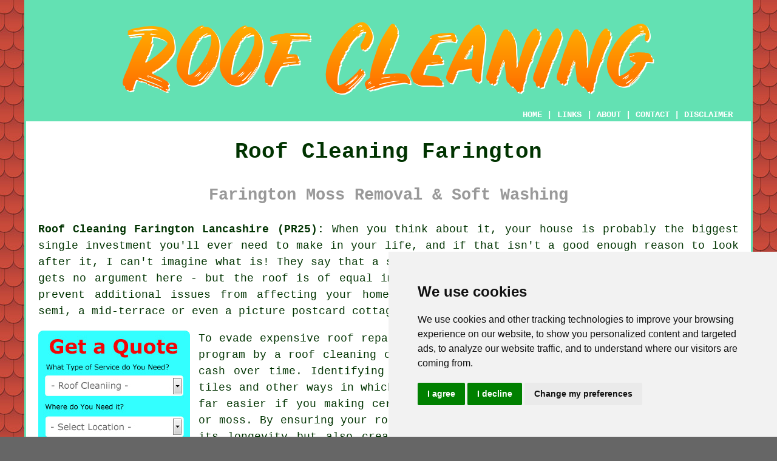

--- FILE ---
content_type: text/html
request_url: https://www.roofcleanings.uk/farington.html
body_size: 13375
content:
<!doctype html>

<html lang="en">

<head>

<meta charset="utf-8">
  
<title>Farington Roof Cleaning &amp; Moss Removal (PR25)</title> <!-- end Roof Cleaning Farington Lancashire title -->

<meta name="description" content="Roof Cleaning Farington Lancashire (PR25) - ❤️ Clean Roofs - If you need roof cleaning services in Farington, visit our website. Moss removal." />

<meta name="keywords" content="roof cleaning Farington, roof moss removal, Farington, pressure washing" />

<link href="oneColFixCtrHdr.css" rel="stylesheet" type="text/css" />

<meta name=viewport content="width=device-width, initial-scale=1">

<link rel="icon" type="image/x-icon" href="favicon.ico" />

</head>

<body class="oneColFixCtrHdr">

<!-- Start of Cookie Consent --><script type="text/javascript" src="cookie-consent.js"></script>

<script type="text/javascript">

document.addEventListener('DOMContentLoaded', function () {

cookieconsent.run({"notice_banner_type":"simple","consent_type":"express","palette":"light","language":"en","page_load_consent_levels":["strictly-necessary"],"notice_banner_reject_button_hide":false,"preferences_center_close_button_hide":false,"website_name":"https://www.roofcleanings.uk","website_privacy_policy_url":"https://www.roofcleanings.uk/privacy-policy.html"});

});

</script><!-- End of Cookie Consent -->

<div id="container">
  <div id="header">
  
    <div id="logo"><img src="images/roof-cleaning-logo.png" alt="Roof Cleaning Farington Lancashire" title="Roof Cleaning Farington" class="logo" /></div> <!-- end div logo -->

    <div class="navigation" id="navigation"><a href="https://www.roofcleanings.uk">HOME</a> | <div class="dropdown"> <button class="dropbtn">LINKS</button> <div class="dropdown-content"><a href="farington.html">Roof Cleaning Farington</a> <a href="poole.html">Roof Cleaners</a>
<a href="rainworth.html">Roof Moss Removal</a>
<a href="armadale.html">Residential Roof Cleaning</a>
<a href="paisley.html">Roof Cleaning Companies</a>
<a href="middleton-on-sea.html">Pressure Washing</a>
<a href="thatcham.html">Roof Moss Removal</a>
<a href="earl-shilton.html">Roof Moss Removal</a>
<a href="teignmouth.html">Fascia Cleaning</a>
<a href="enderby.html">Soffit Cleaning</a>
<a href="acle.html">Roof Moss Removal</a>
<a href="reigate.html">Fascia Cleaning</a>
<a href="kinross.html">Roof Moss Removal</a>
<a href="canvey-island.html">Roof Moss Removal</a>
<a href="cramlington.html">Soft Washing</a>
<a href="studley.html">Solar Panel Cleaning</a>
<a href="wetherby.html">Roof Cleaning Companies</a>
<a href="shevington.html">Tile Roof Cleaning</a>
<a href="sturry.html">Fascia Cleaning</a>
<a href="great-yarmouth.html">Jet Washing</a>
<a href="ramsgate.html">Roof Cleaning Services</a>
<a href="ballingry.html">Roof Moss Removal</a>
<a href="carlton-colville.html">Pressure Washing</a>
<a href="inverurie.html">Roof Cleaning Companies</a>
<a href="shaw.html">Roof Moss Removal</a>
<a href="immingham.html">Tile Cleaning</a>
<a href="sheerness.html">Moss Removal</a>
<a href="eaglescliffe.html">Residential Roof Cleaning</a>
<a href="broadstairs.html">Tile Cleaning</a>
<a href="carmarthen.html">Tile Cleaning</a>
<a href="troon.html">Cleaning Roofs</a>
<a href="rothbury.html">Moss Removal</a>
<a href="rawtenstall.html">Pressure Washing</a>
<a href="st-helens.html">Pressure Washing</a>
<a href="newport-pagnell.html">Roof Moss Removal</a>
<a href="rochford.html">Tile Cleaning</a>
<a href="staple-hill.html">Roof Moss Removal</a>
<a href="coseley.html">Soft Washing</a>
<a href="crowle.html">Soft Washing</a>
<a href="eastwood.html">Tile Cleaning</a>
<a href="hingham.html">Cheap Roof Cleaning</a>
<a href="../near-me/livesey.html">Cleaning Roofs</a>
<a href="../near-to-me/whiston.html">Soft Washing</a>
<a href="../scaffold-hire/grantham.html">Construction Scaffolding</a></div></div> | <a href="about.html" rel="nofollow">ABOUT</a> | <a href="contact.html" rel="nofollow">CONTACT</a> | <a href="disclaimer.html" target="_blank" rel="nofollow">DISCLAIMER</a></div>
  <!-- end #header --></div>
  <div id="mainContent">

    <h1 class="centretext">Roof Cleaning Farington</h1>
	
    <h2 class="greytext">Farington Moss Removal &amp; Soft Washing</h2>
    
    <div id="article"><div id="paraone"><p><strong class="boldlink"><a href="https://www.roofcleanings.uk">Roof Cleaning Farington Lancashire (PR25):</a></strong> When you think about it, your house is probably the biggest single investment you'll ever need to make in your life, and if that isn't a good enough reason to look after it, I can't imagine what is! They say that a structure is only as strong as its foundation, which gets no argument here - but the roof is of equal importance. You must clean and preserve your <span class="blacklinks"><a href="rishton.html" title="roof">roof</a></span> to prevent additional issues from affecting your home in Farington, regardless of whether you've got a semi, a mid-terrace or even a picture postcard cottage in the country.</p></div> <!-- end paraone -->

<div id="quote"><a href="contact.html" rel="nofollow"><img src="images/roof-cleaning-quote-form.jpg" alt="Roof Cleaning Quotes Farington" title="Roof Cleaning Quotes Farington" /></a></div>

<div id="paratwo"><p>To evade expensive roof repair charges, you should arrange a regular <span class="blacklinks"><a href="watton.html" title="maintenance program">maintenance program</a></span> by a roof cleaning company in Farington, which should actually save you cash over time. Identifying potential issues such as cracked or broken roofing tiles and other ways in which water can get into the inside of your dwelling, is far easier if you making certain that your roof is free from build-ups of muck or moss. By ensuring your roof receives regular maintenance, you not only extend its longevity but also create a robust barrier against potential water damage threats.</p></div> <!-- end paratwo -->

<img src="images/trade-images/roof-cleaning-near-me.jpg" alt="Farington Roof Cleaning" title="Farington Roof Cleaning" class="floatright" />

<div id="parathree"><p>For homeowners in Farington, dealing with roof contaminants like algae, moss, lichen, and general dirt often means hiring a <span class="blacklinks"><a href="evesham.html" title="roof cleaning company">roof cleaning company</a></span>. These issues are common and difficult to prevent, impacting most roofs at some point. While the idea of self-cleaning your roof with a jet washer might be tempting, it's important to consider the potential mess and risk of <span class="blacklinks"><a href="ouston.html" title="tile damage">tile damage</a></span>, which requires a careful approach.</p></div> <!-- end parathree -->

<h3>MOSS CLEANING FARINGTON</h3>

<div id="parafour"><p>As it spreads over an area, moss develops into dense green mats or clumps, and this flowerless, non-vascular plant thrives in Farington, especially in shady and damp positions. Mosses do not have seeds but propagate by way of spores which quickly grow as they fall onto surfaces. <span class="blacklinks"><a href="blackpool.html" title="Moss">Moss</a></span> which is left to its own devices can pit the surfaces of slate, clay and cement tiles and harm their weatherproofing layer. If fractures and holes develop from this pitting, which they often do, you will no longer have an effectively weatherproof and waterproof dwelling in Farington.</p></div> <!-- end parafour -->

<h3>SOFT WASHING FARINGTON</h3>

<div id="parafive"><p>The bulk of this moss will often be cleared by hand by skilled roof cleaning operatives in Farington. As roof cleaning goes, this is obviously a low impact approach, and has the additional advantage that the resulting waste materials can be more readily gathered together when the job is finished. A solution should be employed to cleanse the surfaces of your roof, once all the offending moss has been removed completely. A treatment can be applied after this has dried out, to destroy any moss spores that remain on your roof tiles. Lichens and algae should also be killed off by this biocide chlorine bleach treatment, which is useful since these can build up swiftly in damp areas of your roof that don't get full sunlight. While the expression "soft washing" can also refer to cleansing your roof without first scraping away the moss and other accumulations from your tiles, this is the term that is commonly given to this method.</p></div> <!-- end parafive -->

<img src="images/trade-images/moss-cleaning.jpg" alt="Roof Moss Removal Farington UK (01772)" title="Roof Moss Removal Farington UK (01772)" class="floatleft" />

<div id="parasix"><p>If you decide not to do a biocide treatment like this, within just a few short months, the moss could begin to come back. If you do press ahead with this biocide treatment, a knowledgeable Farington <span class="blacklinks"><a href="ewell.html" title="roof cleaning">roof cleaning</a></span> service will suggest a follow-up treatment every twenty four to thirty six months, to keep your roof free from moss and in the best condition possible, although treating it should keep your roof clear of growth for about 3 or 4 years.</p></div> <!-- end parasix -->

<div id="paraseven"><p>When your roof has been cleared a good <span class="blacklinks"><a href="clayton-le-moors.html" title="roof cleaning">roof cleaning</a></span> company in Farington will also scoop out any loose debris that's dropped into your gutters to stop any blockages, allowing rainwater to flow freely.</p></div> <!-- end paraseven -->

<h3>USING PRESSURE WASHING TO CLEAN YOUR ROOF IN FARINGTON</h3>

<div id="paraeight"><p>Power or pressure washing is often not a recommended technique for <span class="blacklinks"><a href="long-eaton.html" title="roof cleaning">roof cleaning</a></span>, and most decent roof cleaning services in Farington will advise against this, particularly if there's any form of damage to your roofing tiles, or if you live in an older house. This is because the high pressure jet of water can easily penetrate the tiles, damage the waterproof membrane and enable water to enter your property to cause damage. Despite the fact that you'll pretty quickly find whether your roof has any leaks, it isn't recommended that you do this without professional assistance.</p></div> <!-- end paraeight -->

<div id="smallquote"><a href="contact.html" rel="nofollow"><img src="images/click-for-a-quote.png" alt="Quotes for Roof Cleaning in Farington" title="Quotes for Roof Cleaning in Farington" /></a></div> <!-- end div smallquote -->

<div id="paranine"><p>Significant damage could also be inflicted on gutters, fascias, flashing, pointing and soffits on your roof, by the high-pressure water from a jet washer. By carrying out a pressure wash procedure on your roof using a device that isn't suitable for professional use (i.e. standard garden power washers), you could at the very least damage the weatherproof finish on your tiles and reduce their normal life expectancy.</p></div> <!-- end paranine -->

<div id="paraten"><p>After looking at the drawbacks of power washing a roof, it is now time to realise that there are instances when it is feasible. The most effective course of action for cleaning your roof will be established after a roof cleaning service in Farington has finished the survey of your roof. A reputable company will try to find the most cost-effective and viable strategy for cleaning your roof, and if they come to the conclusion that your roof tiles can stand up to being pressure washed, then that is the alternative they'll recommend.</p></div> <!-- end paraten -->

<img src="images/trade-images/professional-pressure-washing.jpg" alt="Roof Cleaning Near Farington" title="Roof Cleaning Near Farington" class="floatright" />

<div id="paraeleven"><p>Specialist roof <span class="blacklinks"><a href="ashton-in-makerfield.html" title="cleaning">cleaning</a></span> companies in Farington use power washers that have adjustable water flow pressures. This helps to ensure that while effectively cleaning the area, your tiles suffer no harm or damage whatsoever. A treatment with biocide solution will be needed after cleaning, to stop the re-growth of moss and algae.</p></div> <!-- end paraeleven -->

<div id="paratwelve"><p>If your local roof cleaning business offers you any form of jet washing service, you should ensure that they have ample insurance to cover potential damages or complications, and you should also ask for references from previous clients. Jet washing procedures should never be used on a thatched roof under any circumstances. If you've got a thatched roof, and you're offered this kind of service by a roof cleaning "specialist" in Farington, be sure to decline their "kind offer"!</p></div> <!-- end paratwelve -->

<h3>STEAM CLEANING YOUR ROOF IN FARINGTON</h3>

<div id="parathirteen"><p>When checking out the different possibilities for cleaning your <span class="blacklinks"><a href="wisbech.html" title="roof">roof</a></span> in Farington, the most environmentally friendly alternative is steam cleaning. No harmful cleaning products or unpleasant chemicals are employed during the procedure and all algae, moss and lichens are effectively killed off by the intense steam. In the search for solutions that are sustainable and eco-friendly and do not harm the environment, there are promising inroads in the form of ground breaking biocides. Green anti-fungal treatments like Bioxide, which are non-toxic, environmentally friendly and can be used on all roof surfaces after steam cleaning, are gaining traction in the steam cleaning sector.</p></div> <!-- end parathirteen -->

<div id="parafourteen"><p>The amount of pressure used while steam cleaning your roof is a lot lower than that used by a jet washer. The added advantage of this is that there's less chance of damaging your roof. Needless to say, there is a negative aspect of a steam clean, which is that with regards to roof cleaning, it is the most costly solution.</p></div> <!-- end parafourteen -->

<h3>SAFETY AND PROFESSIONALISM FIRST</h3>

<div id="parafifteen"><p>Whatever of these solutions is used, one of the first processes that will need to be done is laying out sheeting around your house to catch any falling moss, leaves and associated muck that is generated by the roof cleaning work. To prevent the possible obstruction of your down flow pipes by loosened debris, these will also have to be covered over, and scaffolding erected, if this is needed.</p></div> <!-- end parafifteen -->

<img src="images/trade-images/cleaning-roof.jpg" alt="Cleaning Roofs Farington" title="Cleaning Roofs Farington" class="floatleft" />

<div id="parasixteen"><p>Fully skilled personnel should be used by any decent Farington <span class="blacklinks"><a href="storrington.html" title="roof cleaning">roof cleaning</a></span> specialist, and all the Health and Safety protocols should be followed with regards to reducing damage to the environment, work at height best practice, safe chemical use and the use of protective gloves &amp; goggles. This industry does have some trade bodies which offer certification and training, and also hold info on professional and accredited roof cleaning companies, and these include the Roof Cleaning Institute, the British Window Cleaning Academy (<a href="https://bwca.co.uk/" target="_blank">BWCA</a>) and EduPro UK.</p></div> <!-- end parasixteen -->

<div id="paraseventeen"><p>To make certain you are working with a reputable and professional business in Farington when acquiring quotes from your local roof cleaning company ask to see any related certification, references and professional memberships. Typically any good roof cleaning service in Farington will have this information available to see on their website or business card, and if not should have no problem in providing it.</p></div> <!-- end paraseventeen -->

<div id="paraeighteen"></div> <!-- end paraeighteen -->

<div id="paranineteen"></div> <!-- end paranineteen -->

<div id="paratwenty"></div> <!-- end paratwenty -->

<div id="paratwentyone"></div> <!-- end paratwentyone -->

<div id="paratwentytwo"></div> <!-- end paratwentytwo -->

<div id="tags"><p>(Tags: Roof Steam Cleaning Farington, Roof Cleaning Farington, Roof Moss Removal Farington, Roof Jet Washing Farington)</p></div> <!-- end div tags -->

<div id="extraquote"><a href="contact.html" rel="nofollow"><img src="images/roof-cleaning-quotes.png" alt="Book Roof Cleaning Companies in Farington" title="Book Roof Cleaning Companies in Farington" /></a></div> <!-- end div extraquote -->

<div id="villages"><p><span class="blacklinks"><a href="holmfirth.html" title="Roof cleaning">Roof cleaning</a></span> work can be done in <a href="https://en.wikipedia.org/wiki/Farington" target="_blank">Farington</a> and also nearby in: Tardy Gate, Moss Side, Clayton-le-Woods, Clayton Green, Pippin Street, Earnshaw Bridge, Thorpe Green, Howick Cross, Whittle-le-Woods, Leyland, Broadfield, Penwortham Lane, Clayton Brook, Midge Hall, Farington Moss, Whitestake, Buckshaw Village, New Longton, Bamber Bridge, as well as in these postcodes PR25 4GB, PR25 4GU, PR25 4QG, PR25 4QT, PR25 3EU, PR25 4SU, PR25 4NT, PR25 4GQ, PR25 4QB, and PR25 4JU. It is probable that any <span class="blacklinks"><a href="bury.html" title="roof cleaning companies">roof cleaning companies</a></span> from the Farington area will have the postcode PR25 and the telephone dialling code 01772. You'll want to check this if you're set on hiring locally based <span class="blacklinks"><a href="bishops-stortford.html" title="roof cleaning">roof cleaning</a></span>. Farington home and business owners have lots of choices when they're hunting for roof cleaning services. Clicking on the "quote" form or banner will enable you to obtain roof cleaning information for your area.</p></div> <!-- end div villages -->



<div id="OPTIONALTWO"><h3>Asbestos Roof Cleaning Farington</h3><p>The fireproof attributes of asbestos, a naturally occurring mineral, led to its extensive use in building projects. Unfortunately, it's now known to be extremely harmful when inhaled. Among the dangers of asbestos fibres are mesothelioma, lung cancer, and other serious health conditions.</p><p>Owning a property in Farington with a roof made of asbestos necessitates safe management practices. Do-it-yourself asbestos roof cleaning is both highly dangerous and strongly advised against. Methods like jet washing which can release asbestos fibres into the air, pose a serious health risk to yourself and those around you.</p><img src="images/trade-images/asbestos-roof-cleaning.jpg" alt="Asbestos Roof Cleaning Farington" title="Asbestos Roof Cleaning Farington" class="floatright" /><p>Luckily, there are safer ways to handle asbestos roofs:</p><ol>
<li>Roof Replacement: Thinking big renovations or facing extensive roof damage? Replacing the whole roof could be the best strategy. Carrying out asbestos roof replacement is a complicated task best left to licensed asbestos removal specialists.</li>
<li>Softwashing: Low-pressure is key! This method uses a specially designed biocide treatment applied at low pressure to eradicate moss and other organic matter from your roof. This approach minimises the risk of disturbing asbestos fibres. Safety first! When you need to softwash an asbestos roof, always hire a certified professional with the necessary training and equipment to tackle the job safely.</li>
<li>Control Vegetation: The trapping of moisture by lichen, algae, moss, and other organic invaders can potentially accelerate the deterioration of an asbestos roof. Employing procedures that minimise the chance of disturbing the harmful fibres, a competent specialist can remove this growth safely.</li>
<li>Leave it Be: Frequent monitoring is paramount for any asbestos roof, but especially for those undamaged and currently causing no issues. In these cases, often the safest strategy is to leave it undisturbed.</li>
<li>Encapsulation: To prevent the fibres from becoming airborne, this method involves coating the roof with a sealant that binds the fibres together. This is a long-term solution but requires professional application and ongoing maintenance.</li>
</ol><p>Reducing the risks of asbestos exposure from roofs requires prioritising safety and following established protocols, despite the unique challenges posed by maintenance and cleaning of <span class="blacklinks"><a href="faringdon.html" title="asbestos roofs">asbestos roofs</a></span>. Don't underestimate the risks of asbestos! Managing an asbestos roof, from maintenance to routine cleaning, requires a high degree of caution and awareness of potential dangers. Observing safety guidelines and seeking specialist assistance when necessary enables home and property owners in Farington to look after their health and well-being while ensuring the safe management of asbestos roofs..... <strong><a href="../asbestos-roof-cleaning.php" title="Asbestos Roof Cleaning">READ MORE</a></strong>. (Tags: Cleaning Asbestos Roofs in Farington, Farington Asbestos Roof Cleaning Services, Asbestos Roof Cleaning Farington)</p></div> <!-- end div optional two -->

<div id="OPTIONALTHREE"></div> <!-- end div optional three -->

<div id="OPTIONALONE"></div> <!-- end div optional one -->

<div id="OPTIONALFOUR"><h3>Roof Sealing Farington</h3><p>Roof sealing is a vital service for safeguarding your roof from damage and leaks. By applying a specialized sealant to the surface of the roof, a barrier is created that prevents moisture from seeping into the underlying structure.</p><p>Roof sealing can extend the longevity of your roof and prevent expensive repairs in the future. Regions prone to severe climatic conditions, like extreme heat, snow or heavy rain, demand adequate roof sealing.</p><p>Hiring a professional roof sealing service in Farington can enable you to pinpoint any present roof issues and receive expert advice on the most effective sealant for protecting your premises. Over time, it is a financially viable option to secure your property and roof. The sealant used in roof sealing can also protect your roof from harmful UV rays that can cause premature aging and deterioration of roofing materials.</p></div> <!-- end div optional four -->


<div id="FOOTPRINT"></div> <!-- end div footprint -->

<div id="OPTIONALFIVE"><h3>Bird Deterrents Farington</h3><p>To ensure roofs remain clean and free of bird droppings, installing bird deterrents is highly effective. Nesting and perching on <span class="blacklinks"><a href="leighton-buzzard.html" title="roofs">roofs</a></span> in Farington is common for birds, which leads to droppings that stain surfaces and clog rain gutters. Stopping birds from landing and making a mess can be achieved by installing deterrents like spikes, reflective objects or nets.</p><img src="images/trade-images/bird-deterrent-installation.jpg" alt="Bird Deterrent Installation Farington" title="Bird Deterrent Installation Farington" class="floatleft" /><p>Bird spikes are favoured for their ease of installation and humane nature. These spikes create an uneven surface that discourages birds from landing, prompting them to find a better spot. Another alternative is netting, which is particularly effective for larger areas. It serves as a barrier, preventing birds from getting onto certain areas of the <span class="blacklinks"><a href="broughton-astley.html" title="roof">roof</a></span>.</p><p>Reflective materials, like shiny tape or discs, can be effective as well. The reflection and movement often scare birds away. The installation of such deterrents not only keeps your roof a lot cleaner but also reduces the necessity for regular upkeep and possible repairs caused by bird damage.</p><p>Using a specialist for installing bird deterrents is crucial for safety and effectiveness, as Farington home and property owners should generally not attempt this type of task. Professionals have the necessary equipment and know-how to install deterrents properly, avoiding accidents and ensuring their long-term durability. This strategy keeps roofs in Farington clean and bird-free, whilst also avoiding expensive roof damage in the long term. (Bird Deterrent Installation Farington)</p></div> <!-- end div optional five -->

<div id="OPTIONALSIX"><h3>Solar Panel Cleaning Farington</h3><p>Clean solar panels are essential for ensuring they operate at maximum efficiency. Dirt, dust, bird droppings, and other debris can build up over time, blocking sunlight and reducing their ability to generate electricity. While it might seem like a simple task, solar panel cleaning is best left to professionals. They have the right tools, expertise, and safety equipment to get the job done without damaging your panels - or risking injury. Investing in professional cleaning is a smart way to protect both your panels and your energy output.</p><img src="../images/trade-images/solar-panel-cleaning-services.jpg" alt="Solar Panel Cleaning Farington" title="Solar Panel Cleaning" class="floatright" /><p>A professional cleaner will come equipped with specialised tools designed to remove stubborn dirt and grime without scratching or damaging the surface of your solar panels. Their expertise also allows them to evaluate the overall condition of your system, identifying any issues that could affect its performance. Most importantly, they'll work safely, particularly when dealing with panels on rooftops or difficult-to-access areas. Trying to handle the cleaning yourself could result in accidents or improper maintenance, which might even void your warranty.</p><p>For homeowners in Farington who have solar panels, arranging for regular cleaning by professionals can really help to extend their lifespan and guarantee the best return on your investment. It's a minor expense for the reassurance and long-term efficiency you gain. Keeping your panels in peak condition means you'll keep benefiting from clean, renewable energy while preserving the aesthetic appeal of your system. Allow the experts to take care of this task, and simply enjoy the excellent results. (Tags: Solar Panel Cleaning Farington).</p></div> <!-- end div optional six -->

<div id="OPTIONALSEVEN"><h3>Skylight Cleaning Farington</h3><p>Maintaining a bright and welcoming home or business in Farington calls for regular skylight and roof window cleaning. Dust, dirt and grime can build up on skylights over time, reducing natural light and creating a dull atmosphere. Routine cleaning of your skylights not only makes them look better but also helps them function optimally, ensuring they allow in as much daylight as they can.</p><img src="images/trade-images/skylight-cleaning-services.jpg" alt="Skylight Cleaning Farington" title="Skylight Cleaning Farington" class="floatleft" /><p>The height and placement of skylights make cleaning them a tricky task. Safety is paramount when cleaning skylights; use a sturdy ladder and ensure a secure footing. If cleaning your skylights is tricky due to their location or your own comfort, it's best to employ a specialist.</p><p>Begin by gently removing loose debris, such as dust or leaves, from your skylights using a cloth or soft brush. Following this, clean the glass with a mild solution, such as soapy water, making sure that you don't scratch the surface. Rinse thoroughly with clean water and dry thoroughly to avoid streaks and water spots.</p><p>Keeping skylights clean not only improves their visual appearance but also helps them last longer. By keeping the glass clean and removing debris, you help prevent damage and ensure your skylights continue to bring light into your home in Farington for many years to come. To get the best results, it's worth scheduling a professional cleaning one or two times a year. (Roof Window and Skylight Cleaning Farington)</p></div> <!-- end div optional seven -->

<div id="OPTIONALEIGHT"></div> <!-- end div optional eight -->

<div id="OPTIONALNINE"></div> <!-- end div optional nine -->

<div id="OPTIONALTEN"></div> <!-- end div optional ten -->

<div id="OPTIONALELEVEN"></div> <!-- end div optional eleven -->

<div id="OPTIONALTWELVE"></div> <!-- end div optional twelve -->

<div id="OPTIONALTHIRTEEN"></div> <!-- end div optional thirteen -->

<div id="OPTIONALFOURTEEN"></div> <!-- end div optional fourteen -->

<div id="OPTIONALFIFTEEN"></div> <!-- end div optional fifteen -->

<div id="OPTIONALSIXTEEN"></div> <!-- end div optional sixteen -->

<div id="temp"><h3>Flat Roof Cleaning Farington</h3><p>Both commercial and domestic buildings in Farington commonly have flat roofs or areas of flat roofing. Although they offer a number of benefits, such as space utilisation and easy installation of rooftop equipment, they also require specific maintenance, including regular cleaning. Regular cleaning of flat roofs is essential to preserve their functionality, aesthetic appeal and structural integrity.</p><img src="images/trade-images/flat-roof-cleaning.jpg" alt="Flat Roof Cleaning Farington" title="Flat Roof Cleaning Farington" class="floatright" /><p>Inclines provide natural water runoff, which is something that flat roofs lack, unlike pitched roofs. Flat roofs are more vulnerable to water pooling, debris accumulation, and the growth of moss and algae because of their design. If not addressed, these issues can cause significant damage and reduce the longevity of the roof.</p><p>Flat Roof Cleaning Methods:</p><ul><li>Manual Cleaning: The first step towards effective flat roof maintenance involves the manual clearance of debris and dirt, achievable with brushes, brooms or rakes. This routine cleaning activity is key to preventing the build-up that can interfere with water flow.</li><li>Pressure Washing: While pressure washing is a method for cleaning flat roofs, employing the proper pressure setting and technique is essential to avoid inflicting damage on the roofing materials. Incorrectly pressure washing might strip protective layers or induce leaks.</li><li>Chemical Treatments: Specified chemical solutions are known to be effective in removing moss, algae, and other growths from roofs. These treatments, once applied, are designed to sit for a set period and are subsequently rinsed off. Considering eco-friendly alternatives is important to reduce the ecological impact.</li><li>Professional Services: The process of flat roof cleaning poses unique challenges, thus recommending the use of <span class="blacklinks"><a href="clevedon.html" title="professional cleaning services">professional cleaning services</a></span>. These professionals are well-versed in the necessary experience, know-how and tools required for safe and effective roof cleaning.</li></ul><p><p>Essential reasons for <span class="blacklinks"><a href="melksham.html" title="flat roof cleaning">flat roof cleaning</a></span>:<ul><li>Preventing Water Ponding: The absence of natural drainage on flat roofs can cause water to pool in low spots or depressions. Structural damage, leaks, and premature deterioration of roofing materials can all be caused by standing water. Effective drainage and the prevention of water accumulation on the roof are both benefits of routine cleaning.</li><li>Minimising Debris Accumulation: Flat roofs can frequently suffer from an accumulation of branches, dirt and leaves. As time passes, this debris can build up in drains and block the flow of water. Frequent cleaning is important for preventing potential water-related issues by removing obstructions.</li><li>Moss and Algae Control: Algae, moss, and other organic growths can thrive on flat roofs, particularly in shady or damp conditions. The effectiveness of the roof in shedding water can be undermined by such growths, which can also damage roofing materials. Maintaining the integrity of the roof and preventing the build-up of organisms is accomplished through cleaning.</li><li>Extending Roof Lifespan: Cleaning a flat roof on a routine basis can substantially increase its useful life. To prevent expensive repairs or an early roof replacement, one should remove dirt, debris, and other build-ups.</li></ul>In short, extending the lifespan of a flat roof and maintaining its condition hinges on the vital task of roof cleaning. By minimising debris accumulation, controlling the growth of algae and moss and preventing water ponding, you can ensure that your roof remains free from damage and fully functional. The practice of routine cleaning, through jet washing, manual methods, chemical treatments, or professional services, constitutes an investment that enhances both the lifespan of the roof and the overall structural integrity of the building. (46243 - Flat Roof Cleaning Farington)</p></div> <!-- end div temp -->


<!-- tools, disordered, courses, search, sentences etc are in file may-or-may-not-be-needed -->



<div id="addedstuff"></div> <!-- end div addedstuff -->

<div id="guttercleaning"></div> <!-- end div guttercleaning -->

<div id="projects"><h3>Local Roof Cleaning Enquiries</h3><img src="images/trade-images/latest-projects.jpg" alt="Local Roof Cleaning Enquiries" title="Local Roof Cleaning Enquiries" class="floatleft greendottedborder" /><p><strong>Recent roof cleaning requests</strong>: Amber Fletcher and Christopher Fletcher enquired about getting a price for roof moss removal in Clayton-le-Woods. Courtney Davis is trying to find a roof cleaning company for her terraced house in Whitestake. Mr and Mrs Russell enquired about getting a price for cleaning a bungalow roof in Buckshaw Village. Nicholas Bailey and Amber Bailey asked for an estimate for cleaning a house and conservatory roof in Leyland. Stephen Davis requested a quote for cleaning and repairing a roof in Midge Hall. Sean Willis recently enquired about soft washing a roof in Farington Moss. Timothy and Sara Smith enquired about getting a price for cleaning a tiled roof in Whitestake. Jordan Harrison was trying to find <span class="blacklinks"><a href="watchet.html" title="roof cleaning services">roof cleaning services</a></span> for his bungalow in Whittle-le-Woods. Tom Brown requested a quote for cleaning and repairing a roof in Leyland. Jason Price in Leyland asked "is there anyone who does <span class="blacklinks"><a href="ramsey.html" title="roof cleaning near me">roof cleaning near me</a></span>?". Alexandra Price was enquiring about roof cleaning for her detached house in Leyland. Mr and Mrs Fox asked for a price quote for cleaning a roof in Midge Hall. Jason Allen and Elizabeth Allen asked for an estimate for cleaning a house and conservatory roof in Leyland. Most of these householders did a search for "roof cleaning services" and noticed this website on Google, Yahoo or Bing.</p></div> <!-- end div projects -->

<div id="questions"></div> <!-- end div questions -->

<div id="tasks"><h3>Farington Roof Cleaning Tasks</h3><img src="images/trade-images/similar-tasks.jpg" alt="Roof Cleaning Tasks Farington" title="Roof Cleaning Tasks Farington" class="floatleft" /><p>There are a range of tasks that can be carried out by a professional <span class="blacklinks"><a href="johnstone.html" title="roof cleaning">roof cleaning</a></span> service in Farington, and we've listed a few of them here: <span class="blacklinks"><a href="whitehill.html" title="soft washing">soft washing</a></span>, brick cleaning in Farington, industrial roof cleaning, brushed roof cleaning Farington, roof tiles cleaning, garage roof cleaning in Farington, steam cleaning, algae &amp; lichen removal, moss removal, asphalt roof cleaning, the installation of gutter guards, landlord roof cleaning services, <span class="blacklinks"><a href="letchworth.html" title="power washing">power washing</a></span>, biocide treatments, roof sealing, bespoke roof cleaning Farington, barge board cleaning in Farington, facade cleaning, conservatory roof cleaning, exterior building cleaning, cladding cleaning, wall cleaning in Farington, render cleaning, skylight cleaning, moss removal &amp; roof cleaning, tiled roof cleaning, gutter cleaning, roof resealing, driveway cleaning, cheap roof cleaning. Listed are just some of the duties that are carried out by people specialising in <span class="blacklinks"><a href="heswall.html" title="roof cleaning">roof cleaning</a></span>. Farington professionals will keep you informed about their entire range of cleaning services. If there happen to be some other Farington <span class="blacklinks"><a href="kinross.html" title="roof cleaning requirements">roof cleaning requirements</a></span> that you want but cannot see here, you should mention them on the <strong><a href="contact.html" rel="nofollow">QUOTE FORM</a></strong> provided. We'll get back to you with specifics just as soon as we are able.</p></div> <!-- end div tasks -->



<div id="thirdquote"><a href="contact.html" rel="nofollow"><img src="images/roof-cleaning-quotes.png" alt="FARINGTON ROOF CLEANING QUOTES" title="FARINGTON ROOF CLEANING QUOTES" /></a></div> <!-- end div thirdquote -->

<div id="placesnear"><h3>Roof Cleaning Near Farington</h3><p>Also <span class="blacklinks"><a href="bristol.html">find</a></span>: Bamber Bridge roof cleaning, New Longton roof cleaning, Moss Side roof cleaning, Thorpe Green roof cleaning, Broadfield roof cleaning, Buckshaw Village roof cleaning, Penwortham Lane roof cleaning, Clayton-le-Woods roof cleaning, Whitestake roof cleaning, Leyland roof cleaning, Howick Cross roof cleaning, Farington Moss roof cleaning, Clayton Green roof cleaning, Clayton Brook roof cleaning, Tardy Gate roof cleaning, Earnshaw Bridge roof cleaning, Whittle-le-Woods roof cleaning, Pippin Street roof cleaning, Midge Hall roof cleaning and more. People who do <span class="blacklinks"><a href="sawbridgeworth.html" title="roof cleaning">roof cleaning</a></span> can be found in all these villages and towns. Roof cleaning plays an important role in extending the lifespan of your roof, improving its appearance, and guarding against damage from buildup such as debris, moss or algae. Ensuring your roof receives the attention it needs to remain in tip-top condition, connecting with local contractors can protect your property investment and maintain its visual appeal. Local home and property owners can obtain roof cleaning quotations by going <a href="contact.html" rel="nofollow">here</a>. Today could be the ideal time to get started on your <span class="blacklinks"><a href="lewes.html" title="roof cleaning project">roof cleaning project</a></span>!</p></div> <!-- end div places near -->

<div id="unordered"><h2><strong class="boldlink"><a href="farington.html">Roof Cleaning Services Farington</a></strong></h2>

	<div id="bark">
	<div id="quotetext"><strong>Find Roof Cleaning in Farington Here</strong></div>
<div id="ratedpeople"><a href="contact.html" rel="nofollow"><img src="images/roof-cleaning-estimates.jpg" alt="Farington Roof Cleaning Services (01772)" title="Farington Roof Cleaning Services (01772)" /></a></div>
	</div>
	
	<ul>
		<li>Solar Panel Cleaning</li>
<li>Roof Sealing</li>
<li>Fascia Soffit &amp; Cladding Cleaning</li>
<li>Roof Cleaning Services</li>
<li>Cheap Roof Cleaning</li>
<li>Gutter &amp; Roof Cleaning</li>
<li>Moss Removal</li>
<li>Residential Roof Cleaning</li>
<li>Soft Washing</li>
<li>Roof Cleaning Estimates</li>
<li>Pressure Washing</li>
<li>Flat Roof Cleaning</li>
<li>Roof Tile Cleaning</li>
<li>Power Washing</li>
	</ul></div> <!-- end div unordered -->
	


<div id="streets"></div> <!-- end div streets -->

<div id="otherskills"><img src="images/trade-images/other-tradesmen-near.jpg" alt="More Farington Tradesmen" title="More Farington Tradesmen" class="floatright" /><p><strong>More Farington Trades:</strong> Farington home <span class="blacklinks"><a href="chigwell.html" title="improvements">improvements</a></span> normally require the expertise of various different <span class="blacklinks"><a href="frinton-on-sea.html" title="tradesmen">tradesmen</a></span>, and despite the fact that you are currently interested in <span class="blacklinks"><a href="epworth.html" title="a roof cleaning specialist">a roof cleaning specialist</a></span> in Farington, <a href="gardeners.html" rel="nofollow">driveway builders</a> in Farington, <a href="other-trades.html" rel="nofollow">a decorator</a> in Farington, <a href="other-trades.html" rel="nofollow">an electrician</a> in Farington, <a href="gardeners.html" rel="nofollow">garden shed installation</a> in Farington, <a href="gardeners.html" rel="nofollow">garden designers</a> in Farington, <a href="other-trades.html" rel="nofollow">home automation</a> in Farington, <a href="other-trades.html" rel="nofollow">a damp-proofer</a> in Farington, <a href="gardeners.html" rel="nofollow">patio layers</a> in Farington, <a href="gardeners.html" rel="nofollow">decking installers</a> in Farington, <a href="gardeners.html" rel="nofollow">rubbish removal</a> in Farington, <a href="other-trades.html" rel="nofollow">a building contractor</a> in Farington, <a href="other-trades.html" rel="nofollow">a drainage specialist</a> in Farington, <a href="other-trades.html" rel="nofollow">a scaffolder</a> in Farington, might also be required at some stage during your venture.</p></div> <!-- end div other skills -->



<!-- start div gallery -->

<div class="gallery">
  <div class="column">
    <img src="images/trade-images/roof-cleaning.jpg" alt="Roof Cleaning Farington" title="Roof Cleaning Farington" style="width:100%">
  Roof Cleaning Farington</div>
  <div class="column">
    <img src="images/trade-images/roof-moss-removal.jpg" alt="Roof Moss Removal Near Me Farington" title="Roof Moss Removal Near Me Farington" style="width:100%">
  Roof Moss Removal Near Farington</div>
  <div class="column">
    <img src="images/trade-images/pressure-washing.jpg" alt="Pressure Washing Roof Farington UK" title="Pressure Washing Roof Farington UK" style="width:100%">
  Pressure Washing Roof Farington</div>
</div>

<!-- end div gallery -->

<div id="info"><p>To read local information relating to Farington, Lancashire check <a href="http://www.faringtonparishcouncil.co.uk/" target="_blank">here</a></p></div> <!-- end div info -->

<div id="maintowns"><p>More: <a href="brixham.html">Commercial Roof Cleaning</a>, <a href="great-torrington.html">Roof Cleaners</a>, <a href="warlingham.html">Moss Removal</a>, <a href="bourne.html">Cheap Roof Cleaning</a>, <a href="dereham.html">Tile Cleaning</a>, <a href="meltham.html">Cheap Roof Cleaning</a>, <a href="cheshunt.html">Cheap Roof Cleaning</a>, <a href="felpham.html">Soffit Cleaning</a>, <a href="holmfirth.html">Tile Cleaning</a>, <a href="danbury.html">Pressure Washing</a>, <a href="musselburgh.html">Commercial Roof Cleaning</a>, <a href="sevenoaks.html">Roof Cleaning Companies</a>, <a href="whickham.html">Commercial Roof Cleaning</a>, <a href="haltwhistle.html">Cheap Roof Cleaning</a>, <a href="knaresborough.html">Solar Panel Cleaning</a>, <a href="bourne.html">Residential Roof Cleaning</a>, <a href="hindley.html">Roof Cleaning Companies</a>, <a href="silverdale.html">Solar Panel Cleaning</a>, <a href="windsor.html">Flat Roof Cleaning</a>, <a href="stowmarket.html">Flat Roof Cleaning</a>, <a href="ramsey.html">Soffit Cleaning</a>, <a href="normanton.html">Commercial Roof Cleaning</a>, <a href="battle.html">Commercial Roof Cleaning</a>, <a href="watchet.html">Pitched Roof Cleaning</a>, <a href="troon.html">Pressure Washing</a>, <a href="skelton.html">Flat Roof Cleaning</a>, <a href="crofton.html">Fascia Cleaning</a>, <a href="hartford.html">Soffit Cleaning</a>, <a href="thirsk.html">Roof Cleaners</a>, <a href="abbots-langley.html">Roof Moss Removal</a>.</p></div> <!-- end div maintowns -->

<div id="OPTIONALJOBS"><p><strong>Farington Roof Cleaning Jobs:</strong> Browse roof cleaning jobs near Farington here: <a href="https://www.indeed.co.uk/Roof-Cleaning-jobs-in-Farington" target="_blank">Farington Roof Cleaning Jobs</a></p></div> <!-- end div optionaljobs -->


<div id="postcode"><p>Roof cleaning in PR25 area, telephone code 01772.</p></div> <!-- end div postcode -->

<p><a href="https://www.roofcleanings.uk/farington.html" target="_top">TOP - Roof Cleaning Farington</a></p>

	<div id="keywords"><p>Moss Removal Farington - Commercial Roof Cleaning Farington - Jet Washing Farington - Roof Cleaners Farington - Soft Washing Farington - Residential Roof Cleaning Farington - Roof Cleaning Farington - Cheap Roof Cleaning Farington - Roof Cleaning Services Farington</p></div> <!-- end div keywords --></div> <!-- end Roof Cleaning Farington (01772) article -->

    <h3 class="centretext"><a href="https://www.roofcleanings.uk">HOME - ROOF CLEANING UK</a></h3>

	<div id="date"><p>(This roof cleaning Farington page was edited and updated on 16-12-2024)</p></div> <!-- end div date -->

	<!-- end #mainContent --></div>
  <div id="footer">
  <div class="floatleft" id="sitemap"><p><a href="ror.xml" target="_blank">Sitemap</a> - <a href="roof-cleaning.php">Roof Cleaning</a> - <a href="new-pages.html">New</a></p></div>
  <div class="floatright" id="privacy"><p><a href="privacy-policy.html" target="_blank" rel="nofollow">Privacy</a></p></div>
<p>&nbsp;</p>
	<div id="footerad"><a href="contact.html" rel="nofollow"><img src="images/click-for-a-quote.png" alt="QUOTES FOR ROOF CLEANING FARINGTON" title="QUOTES FOR ROOF CLEANING FARINGTON" /></a></div>
    <p>&copy; RoofCleanings 2026 - Roof Cleaning Farington (PR25)</p>
    <br />
  <!-- end #footer --></div> <!-- end Roof Cleaning Farington (PR25) page -->
<!-- end #container --></div>

</body>
</html>